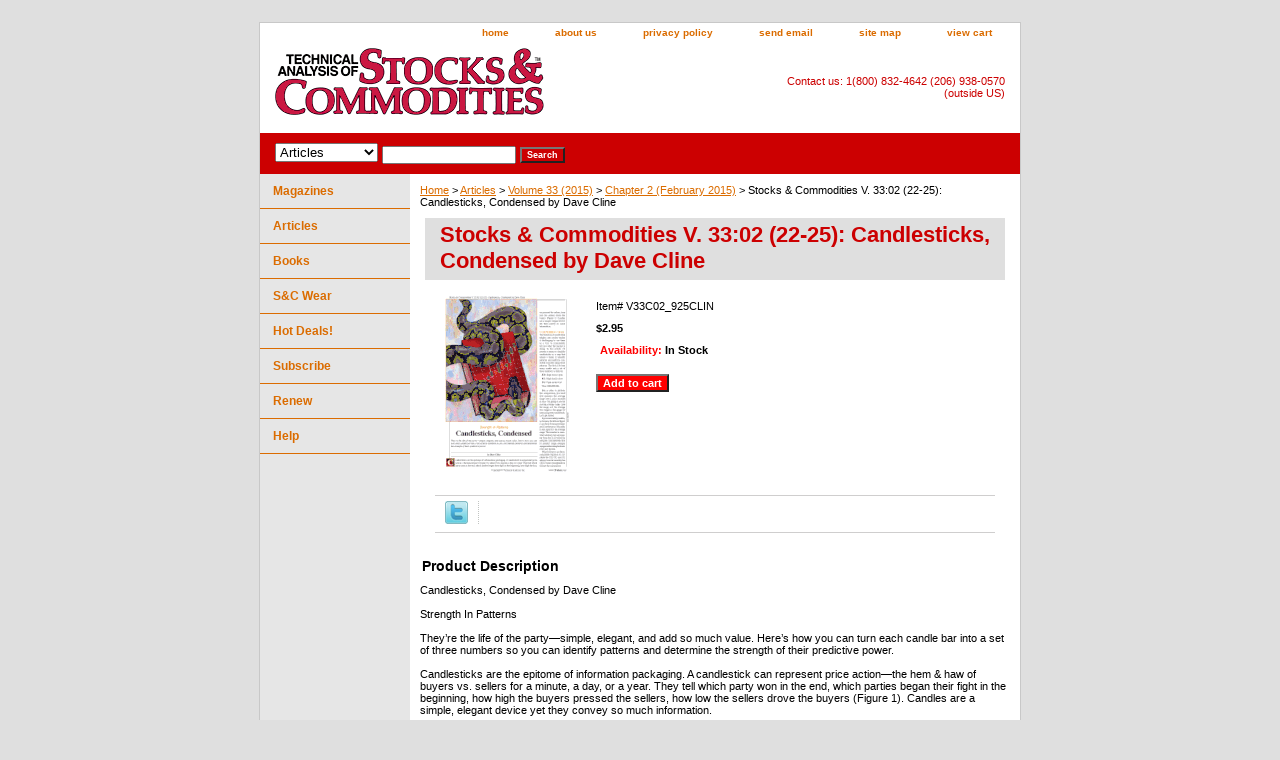

--- FILE ---
content_type: text/html
request_url: https://store.traders.com/stcov332caco.html
body_size: 6741
content:
<!DOCTYPE html PUBLIC "-//W3C//DTD XHTML 1.0 Strict//EN" "http://www.w3.org/TR/xhtml1/DTD/xhtml1-strict.dtd"><html><head>
<link rel="image_src" href="https://s.turbifycdn.com/aah/traderscom/stocks-commodities-v-33-02-22-25-candlesticks-condensed-by-dave-cline-27.gif" />
<meta property="og:image" content="https://s.turbifycdn.com/aah/traderscom/stocks-commodities-v-33-02-22-25-candlesticks-condensed-by-dave-cline-27.gif" />
<title>Stocks & Commodities V. 33:02 (22-25): Candlesticks, Condensed by Dave Cline</title><link rel="stylesheet" type="text/css" href="css-base.css" /><link rel="stylesheet" type="text/css" href="css-element.css" /><link rel="stylesheet" type="text/css" href="css-contents.css" /><link rel="stylesheet" type="text/css" href="css-edits.css" /><link rel="shortcut icon"  href="https://www.traders.com/favicon.ico" type="image/x-icon" /></head><body class="vertical" id="itemtype"><script type="text/javascript" id="yfc_loader" src="https://turbifycdn.com/store/migration/loader-min-1.0.34.js?q=traderscom&ts=1739511221&p=1&h=order.store.turbify.net"></script> <div id="ys_superbar">
	   <div id="ys_cpers">
		<div id="yscp_welcome_msg"></div>
		<div id="yscp_signin_link"></div>
		<div id="yscp_myaccount_link"></div>
		<div id="yscp_signout_link"></div>
	   </div>
	   <div id="yfc_mini"></div>
	   <div class="ys_clear"></div>
	</div>
      <div id="container"><div id="header"><ul id="nav-general"><li><a href="index.html">home</a></li><li><a href="info.html">about us</a></li><li><a href="privacypolicy.html">privacy policy</a></li><li><a href="mailto:circ@Traders.com">send email</a></li><li><a href="ind.html">site map</a></li><li><a href="https://order.store.turbify.net/traderscom/cgi-bin/wg-order?traderscom">view cart</a></li></ul><br class="clear" /><h3 id="brandmark"><a href="index.html" title=""><img src="https://s.turbifycdn.com/aah/traderscom/articles-24.gif" width="274" height="74" border="0" hspace="0" vspace="0" alt="" /></a></h3><strong id="slogan">Contact us: 1(800) 832-4642 (206) 938-0570 (outside US)</strong></div><form id="searcharea" name="searcharea" action="nsearch.html" method="GET"><fieldset><select onchange="if (typeof YSB_AUTOCOMPLETE == 'object') { YSB_AUTOCOMPLETE.controller.setSuggestCategory(event); }" name="section"><option value="">All Categories</option><option value="magazine">Magazines </option><option value="articles" selected="selected" >Articles </option><option value="books">Books </option><option value="tshirts">S&C Wear </option><option value="hotdeals">Hot Deals! </option></select><label for="query" class="labelfield"><input autocomplete="off" type="text" id="query" name="query" placeholder="" onkeyup="if (typeof YSB_AUTOCOMPLETE == 'object') { YSB_AUTOCOMPLETE.controller.suggest(event); }"></label><label for="searchsubmit" class="buttonlabel"><input type="submit" id="searchsubmit" class="ys_primary" value="Search" name="searchsubmit"><input type="hidden" value="traderscom" name="vwcatalog"></label></fieldset></form>   <script type="text/javascript"> 
                    var isSafari = !!navigator.userAgent.match(/Version\/[\d\.]+.*Safari/); 
                    var isIOS = !!navigator.platform && /iPad|iPhone|iPod/.test(navigator.platform); 
                    if (isSafari && isIOS) { 
                        document.forms["searcharea"].onsubmit = function (searchAreaForm) { 
                            var elementsList = this.elements, queryString = '', url = '', action = this.action; 
                            for(var i = 0; i < elementsList.length; i++) { 
                                if (elementsList[i].name) { 
                                    if (queryString) { 
                                        queryString = queryString + "&" +  elementsList[i].name + "=" + encodeURIComponent(elementsList[i].value); 
                                    } else { 
                                        queryString = elementsList[i].name + "=" + encodeURIComponent(elementsList[i].value); 
                                    } 
                                } 
                            } 
                            if (action.indexOf("?") == -1) { 
                                action = action + "?"; 
                            } 
                            url = action + queryString; 
                            window.location.href = url; 
                            return false; 
                        } 
                    } 
                </script> 
        <div id="bodyshell"><div id="bodycontent"><div class="breadcrumbs"><a href="index.html">Home</a> &gt; <a href="articles.html">Articles</a> &gt; <a href="volume332015.html">Volume 33 (2015)</a> &gt; <a href="ch2f2010.html">Chapter 2 (February 2015)</a> &gt; Stocks & Commodities V. 33:02 (22-25): Candlesticks, Condensed by Dave Cline</div><div id="contentarea"><div><h1 id="item-contenttitle">Stocks & Commodities V. 33:02 (22-25): Candlesticks, Condensed by Dave Cline</h1><div id="itemarea"><a href="https://s.turbifycdn.com/aah/traderscom/stocks-commodities-v-33-02-22-25-candlesticks-condensed-by-dave-cline-28.gif"><img src="https://s.turbifycdn.com/aah/traderscom/stocks-commodities-v-33-02-22-25-candlesticks-condensed-by-dave-cline-29.gif" width="136" height="180" border="0" hspace="0" vspace="0" alt="Stocks &amp; Commodities V. 33:02 (22-25): Candlesticks, Condensed by Dave Cline" class="image-l" title="Stocks &amp; Commodities V. 33:02 (22-25): Candlesticks, Condensed by Dave Cline" /></a><div class="itemform productInfo"><form method="POST" action="https://order.store.turbify.net/traderscom/cgi-bin/wg-order?traderscom+stcov332caco"><div class="code">Item# <em>V33C02_925CLIN</em></div><div class="price-bold">$2.95</div><div class="itemavailable"><em>Availability: </em>In Stock</div><input type="submit" value="Add to cart" class="ys_primary" title="Add to cart" /><input name="vwcatalog" type="hidden" value="traderscom" /><input name="vwitem" type="hidden" value="stcov332caco" /><input type="hidden" name=".autodone" value="https://store.traders.com/stcov332caco.html" /></form></div><div style="clear:both"></div><div class="ys_promoitempage" id="ys_promoitempage" itemid="stcov332caco" itemcode="V33C02_925CLIN" categoryflag="0"></div>
<script language="javascript">
document.getElementsByTagName('html')[0].setAttribute('xmlns:og', 'http://opengraphprotocol.org/schema/');
</script>
<div id="ys_social_top_hr"></div>
<div id="ys_social_media">
<div id="ys_social_tweet">
<script language="javascript">function tweetwindowopen(url,width,height){var left=parseInt((screen.availWidth/2)-(width/2));var top=parseInt((screen.availHeight/2)-(height/2));var prop="width="+width+",height="+height+",left="+left+",top="+top+",screenX="+left+",screenY="+top;window.open (NULL, url,'tweetwindow',prop);}</script>
<a href="javascript:void(0);" title="Tweet"><img id="ys_social_custom_tweet_icon" src="https://s.turbifycdn.com/ae/store/secure/twitter.png" onClick="tweetwindowopen('https://twitter.com/share?count=none&text=Stocks+%26+Commodities+V.+33%3a02+(22-25)%3a+Candlesticks,+Condensed+by+Dave+Cline&url=https%3a//store.traders.com/stcov332caco.html',550, 514)"></a></div>
<!--[if gt IE 6]>
<div id="ys_social_v_separator"><img src="https://s.turbifycdn.com/ae/store/secure/v-separator.gif"></div>
<![endif]-->
<!--[if !IE]><!-->
<div id="ys_social_v_separator"><img src="https://s.turbifycdn.com/ae/store/secure/v-separator.gif"></div>
<!--<![endif]-->
<div id="ys_social_fblike">
<!--[if gt IE 6]>
<script language="javascript">
document.getElementsByTagName('html')[0].setAttribute('xmlns:fb', 'http://ogp.me/ns/fb#');
</script>
<div id="fb-root"></div><script>(function(d, s, id) {var js, fjs = d.getElementsByTagName(s)[0];if (d.getElementById(id)) return;js = d.createElement(s); js.id = id;js.src = '//connect.facebook.net/en_US/all.js#xfbml=1&appId=';fjs.parentNode.insertBefore(js, fjs);}(document, 'script', 'facebook-jssdk'));</script><fb:like href="https://store.traders.com/stcov332caco.html" layout="standard" show_faces="false" width="350" action="like" colorscheme="light"></fb:like>
<![endif]-->
<!--[if !IE]><!-->
<script language="javascript">
document.getElementsByTagName('html')[0].setAttribute('xmlns:fb', 'http://ogp.me/ns/fb#');
</script>
<div id="fb-root"></div><script>(function(d, s, id) {var js, fjs = d.getElementsByTagName(s)[0];if (d.getElementById(id)) return;js = d.createElement(s); js.id = id;js.src = '//connect.facebook.net/en_US/all.js#xfbml=1&appId=';fjs.parentNode.insertBefore(js, fjs);}(document, 'script', 'facebook-jssdk'));</script><fb:like href="https://store.traders.com/stcov332caco.html" layout="standard" show_faces="false" width="350" action="like" colorscheme="light"></fb:like>
<!--<![endif]-->
</div>
</div>
<div id="ys_social_bottom_hr"></div>
</div><div id="caption"><h2 id="itempage-captiontitle">Product Description</h2><div>Candlesticks, Condensed by Dave Cline<br /><br />Strength In Patterns<br /><br />They�re the life of the party�simple, elegant, and add so much value. Here�s how you can turn each candle bar into a set of three numbers so you can identify patterns and determine the strength of their predictive power.<br /><br />Candlesticks are the epitome of information packaging. A candlestick can represent price action�the hem & haw of buyers vs. sellers for a minute, a day, or a year. They tell which party won in the end, which parties began their fight in the beginning, how high the buyers pressed the sellers, how low the sellers drove the buyers (Figure 1). Candles are a simple, elegant device yet they convey so much information.<br /><br />COMPRESSING THEM<br /><br />The variation of candle wick heights and bodies makes it challenging to use them as a tool to consistently tell you what the market is doing.</div></div><br clear="all" /></div></div><div id="finaltext"><div id="ys_relatedItems"></div> <br><br><br> <font size = 2>FOR THOSE ORDERING ARTICLES SEPARATELY:<BR>*Note: $2.95-$5.95 <font color=red>Articles</font> are in PDF format only. No hard copy of the article(s) will be delivered. During checkout, click the "Download Now" button to immediately receive your <font color=red>article(s)</font> purchase. STOCKS & COMMODITIES magazine is delivered via mail. After paying for your subscription at store.traders.com users can view the S&C Digital Edition in the subscriber's section on Traders.com.</FONT></td></TR><br /><br /><br><br>  <P><TABLE border=0 cellPadding=1 cellSpacing=1 height=289 style="HEIGHT: 289px; WIDTH: 560px" width=560> <TR><TD><FONT color=red face=""><FONT size=4>Take Control of Your Trading.</FONT></FONT></TD></TR> <TR><TD><FONT color=red face=""><FONT size=4>Professional Traders' Starter Kit</FONT></FONT></TD></TR> <TR><TD><FONT face="" size=3>All these items shown below only <FONT color=blue face="">$430!</FONT></FONT></TD></TR> <TR><TD><FONT face="" size=2><LI>5-year subscription to <i>Technical Analysis of</i> STOCKS & COMMODITIES, The Traders' magazine. (Shipping outside the US is extra. Washington state addresses require sales tax based on your locale.) <LI>5 year access to S&amp;C Archive <LI>5 year access to S&amp;C Digital Edition<LI>5-year subscription to Traders.com Advantage. <LI>5-year subscription to Working Money. <LI>Free book selection. </FONT></TD></TR> <TR><TD><FONT face="" size=2></FONT></td></TR> <TR><TD><A href="http://store.traders.com/spec5yearsub1.html"><FONT color=blue face="" size=4>Click Here to Order</A></FONT></TD></TR> <TR><TD></TD></TR> </TABLE><br /><br /><br><P align=left><br /><br /><!-- Global site tag (gtag.js) - Google AdWords: 1072412908 -->
<script async src="https://www.googletagmanager.com/gtag/js?id=AW-1072412908"></script>
<script>
  window.dataLayer = window.dataLayer || [];
  function gtag(){dataLayer.push(arguments);}
  gtag('js', new Date());<br /><br />gtag('config', 'AW-1072412908');
</script></div></div><div id="nav-product"><ul><li><a href="magazine.html" title="Magazines">Magazines</a></li><li><a href="articles.html" title="Articles">Articles</a></li><li><a href="books.html" title="Books">Books</a></li><li><a href="tshirts.html" title="S&amp;C Wear">S&C Wear</a></li><li><a href="hotdeals.html" title="Hot Deals!">Hot Deals!</a></li><li><a href="http://store.traders.com/magazine.html" title="Subscribe">Subscribe</a></li><li><a href="http://store.traders.com/magazine.html" title="Renew">Renew</a></li><li><a href="helppage.html" title="Help">Help</a></li></ul></div></div><div id="footer"><span id="footer-links"><a href="index.html">home</a> | <a href="info.html">about us</a> | <a href="privacypolicy.html">privacy policy</a> | <a href="mailto:circ@Traders.com">send email</a> | <a href="ind.html">site map</a> | <a href="https://order.store.turbify.net/traderscom/cgi-bin/wg-order?traderscom">view cart</a></span><span id="copyright">Copyright &copy; 1996&ndash;2025 Technical Analysis, Inc. All rights reserved. <br />Read our <a href="http://technical.traders.com/content/disclaimer.asp">disclaimer</a> & <a href="http://technical.traders.com/content/privacy.asp">privacy statement.<br /></a> Visit our main Website <a href="http://www.traders.com" style="color:black; font-weight:bold; font-size:larger;">www.Traders.com</a><br /> Phone 1(800) 832 4642 or (206) 938 0570</span></div></div></body>
<script type="text/javascript">var PAGE_ATTRS = {'storeId': 'traderscom', 'itemId': 'stcov332caco', 'isOrderable': '1', 'name': 'Stocks & Commodities V. 33:02 (22-25): Candlesticks, Condensed by Dave Cp', 'salePrice': '2.95', 'listPrice': '2.95', 'brand': '', 'model': '', 'promoted': '', 'createTime': '1739511221', 'modifiedTime': '1739511221', 'catNamePath': 'Articles > Volume 33 (2015) > Chapter 2 (February 2015)', 'upc': ''};</script><!-- Google tag (gtag.js) -->  <script async src='https://www.googletagmanager.com/gtag/js?id=G-LH5P100YYH'></script><script> window.dataLayer = window.dataLayer || [];  function gtag(){dataLayer.push(arguments);}  gtag('js', new Date());  gtag('config', 'G-LH5P100YYH');</script><script> var YStore = window.YStore || {}; var GA_GLOBALS = window.GA_GLOBALS || {}; var GA_CLIENT_ID; try { YStore.GA = (function() { var isSearchPage = (typeof(window.location) === 'object' && typeof(window.location.href) === 'string' && window.location.href.indexOf('nsearch') !== -1); var isProductPage = (typeof(PAGE_ATTRS) === 'object' && PAGE_ATTRS.isOrderable === '1' && typeof(PAGE_ATTRS.name) === 'string'); function initGA() { } function setProductPageView() { PAGE_ATTRS.category = PAGE_ATTRS.catNamePath.replace(/ > /g, '/'); PAGE_ATTRS.category = PAGE_ATTRS.category.replace(/>/g, '/'); gtag('event', 'view_item', { currency: 'USD', value: parseFloat(PAGE_ATTRS.salePrice), items: [{ item_name: PAGE_ATTRS.name, item_category: PAGE_ATTRS.category, item_brand: PAGE_ATTRS.brand, price: parseFloat(PAGE_ATTRS.salePrice) }] }); } function defaultTrackAddToCart() { var all_forms = document.forms; document.addEventListener('DOMContentLoaded', event => { for (var i = 0; i < all_forms.length; i += 1) { if (typeof storeCheckoutDomain != 'undefined' && storeCheckoutDomain != 'order.store.turbify.net') { all_forms[i].addEventListener('submit', function(e) { if (typeof(GA_GLOBALS.dont_track_add_to_cart) !== 'undefined' && GA_GLOBALS.dont_track_add_to_cart === true) { return; } e = e || window.event; var target = e.target || e.srcElement; if (typeof(target) === 'object' && typeof(target.id) === 'string' && target.id.indexOf('yfc') === -1 && e.defaultPrevented === true) { return } e.preventDefault(); vwqnty = 1; if( typeof(target.vwquantity) !== 'undefined' ) { vwqnty = target.vwquantity.value; } if( vwqnty > 0 ) { gtag('event', 'add_to_cart', { value: parseFloat(PAGE_ATTRS.salePrice), currency: 'USD', items: [{ item_name: PAGE_ATTRS.name, item_category: PAGE_ATTRS.category, item_brand: PAGE_ATTRS.brand, price: parseFloat(PAGE_ATTRS.salePrice), quantity: e.target.vwquantity.value }] }); if (typeof(target) === 'object' && typeof(target.id) === 'string' && target.id.indexOf('yfc') != -1) { return; } if (typeof(target) === 'object') { target.submit(); } } }) } } }); } return { startPageTracking: function() { initGA(); if (isProductPage) { setProductPageView(); if (typeof(GA_GLOBALS.dont_track_add_to_cart) === 'undefined' || GA_GLOBALS.dont_track_add_to_cart !== true) { defaultTrackAddToCart() } } }, trackAddToCart: function(itemsList, callback) { itemsList = itemsList || []; if (itemsList.length === 0 && typeof(PAGE_ATTRS) === 'object') { if (typeof(PAGE_ATTRS.catNamePath) !== 'undefined') { PAGE_ATTRS.category = PAGE_ATTRS.catNamePath.replace(/ > /g, '/'); PAGE_ATTRS.category = PAGE_ATTRS.category.replace(/>/g, '/') } itemsList.push(PAGE_ATTRS) } if (itemsList.length === 0) { return; } var ga_cartItems = []; var orderTotal = 0; for (var i = 0; i < itemsList.length; i += 1) { var itemObj = itemsList[i]; var gaItemObj = {}; if (typeof(itemObj.id) !== 'undefined') { gaItemObj.id = itemObj.id } if (typeof(itemObj.name) !== 'undefined') { gaItemObj.name = itemObj.name } if (typeof(itemObj.category) !== 'undefined') { gaItemObj.category = itemObj.category } if (typeof(itemObj.brand) !== 'undefined') { gaItemObj.brand = itemObj.brand } if (typeof(itemObj.salePrice) !== 'undefined') { gaItemObj.price = itemObj.salePrice } if (typeof(itemObj.quantity) !== 'undefined') { gaItemObj.quantity = itemObj.quantity } ga_cartItems.push(gaItemObj); orderTotal += parseFloat(itemObj.salePrice) * itemObj.quantity; } gtag('event', 'add_to_cart', { value: orderTotal, currency: 'USD', items: ga_cartItems }); } } })(); YStore.GA.startPageTracking() } catch (e) { if (typeof(window.console) === 'object' && typeof(window.console.log) === 'function') { console.log('Error occurred while executing Google Analytics:'); console.log(e) } } </script> <script type="text/javascript">
csell_env = 'ue1';
 var storeCheckoutDomain = 'order.store.turbify.net';
</script>

<script type="text/javascript">
  function toOSTN(node){
    if(node.hasAttributes()){
      for (const attr of node.attributes) {
        node.setAttribute(attr.name,attr.value.replace(/(us-dc1-order|us-dc2-order|order)\.(store|stores)\.([a-z0-9-]+)\.(net|com)/g, storeCheckoutDomain));
      }
    }
  };
  document.addEventListener('readystatechange', event => {
  if(typeof storeCheckoutDomain != 'undefined' && storeCheckoutDomain != "order.store.turbify.net"){
    if (event.target.readyState === "interactive") {
      fromOSYN = document.getElementsByTagName('form');
        for (let i = 0; i < fromOSYN.length; i++) {
          toOSTN(fromOSYN[i]);
        }
      }
    }
  });
</script>
<script type="text/javascript">
// Begin Store Generated Code
 </script> <script type="text/javascript" src="https://s.turbifycdn.com/lq/ult/ylc_1.9.js" ></script> <script type="text/javascript" src="https://s.turbifycdn.com/ae/lib/smbiz/store/csell/beacon-a9518fc6e4.js" >
</script>
<script type="text/javascript">
// Begin Store Generated Code
 csell_page_data = {}; csell_page_rec_data = []; ts='TOK_STORE_ID';
</script>
<script type="text/javascript">
// Begin Store Generated Code
function csell_GLOBAL_INIT_TAG() { var csell_token_map = {}; csell_token_map['TOK_SPACEID'] = '2022276099'; csell_token_map['TOK_URL'] = ''; csell_token_map['TOK_STORE_ID'] = 'traderscom'; csell_token_map['TOK_ITEM_ID_LIST'] = 'stcov332caco'; csell_token_map['TOK_ORDER_HOST'] = 'order.store.turbify.net'; csell_token_map['TOK_BEACON_TYPE'] = 'prod'; csell_token_map['TOK_RAND_KEY'] = 't'; csell_token_map['TOK_IS_ORDERABLE'] = '1';  c = csell_page_data; var x = (typeof storeCheckoutDomain == 'string')?storeCheckoutDomain:'order.store.turbify.net'; var t = csell_token_map; c['s'] = t['TOK_SPACEID']; c['url'] = t['TOK_URL']; c['si'] = t[ts]; c['ii'] = t['TOK_ITEM_ID_LIST']; c['bt'] = t['TOK_BEACON_TYPE']; c['rnd'] = t['TOK_RAND_KEY']; c['io'] = t['TOK_IS_ORDERABLE']; YStore.addItemUrl = 'http%s://'+x+'/'+t[ts]+'/ymix/MetaController.html?eventName.addEvent&cartDS.shoppingcart_ROW0_m_orderItemVector_ROW0_m_itemId=%s&cartDS.shoppingcart_ROW0_m_orderItemVector_ROW0_m_quantity=1&ysco_key_cs_item=1&sectionId=ysco.cart&ysco_key_store_id='+t[ts]; } 
</script>
<script type="text/javascript">
// Begin Store Generated Code
function csell_REC_VIEW_TAG() {  var env = (typeof csell_env == 'string')?csell_env:'prod'; var p = csell_page_data; var a = '/sid='+p['si']+'/io='+p['io']+'/ii='+p['ii']+'/bt='+p['bt']+'-view'+'/en='+env; var r=Math.random(); YStore.CrossSellBeacon.renderBeaconWithRecData(p['url']+'/p/s='+p['s']+'/'+p['rnd']+'='+r+a); } 
</script>
<script type="text/javascript">
// Begin Store Generated Code
var csell_token_map = {}; csell_token_map['TOK_PAGE'] = 'p'; csell_token_map['TOK_CURR_SYM'] = '$'; csell_token_map['TOK_WS_URL'] = 'https://traderscom.csell.store.turbify.net/cs/recommend?itemids=stcov332caco&location=p'; csell_token_map['TOK_SHOW_CS_RECS'] = 'true';  var t = csell_token_map; csell_GLOBAL_INIT_TAG(); YStore.page = t['TOK_PAGE']; YStore.currencySymbol = t['TOK_CURR_SYM']; YStore.crossSellUrl = t['TOK_WS_URL']; YStore.showCSRecs = t['TOK_SHOW_CS_RECS']; </script> <script type="text/javascript" src="https://s.turbifycdn.com/ae/store/secure/recs-1.3.2.2.js" ></script> <script type="text/javascript" >
</script>
</html>
<!-- html109.prod.store.e1b.lumsb.com Thu Jan 22 06:20:09 PST 2026 -->
